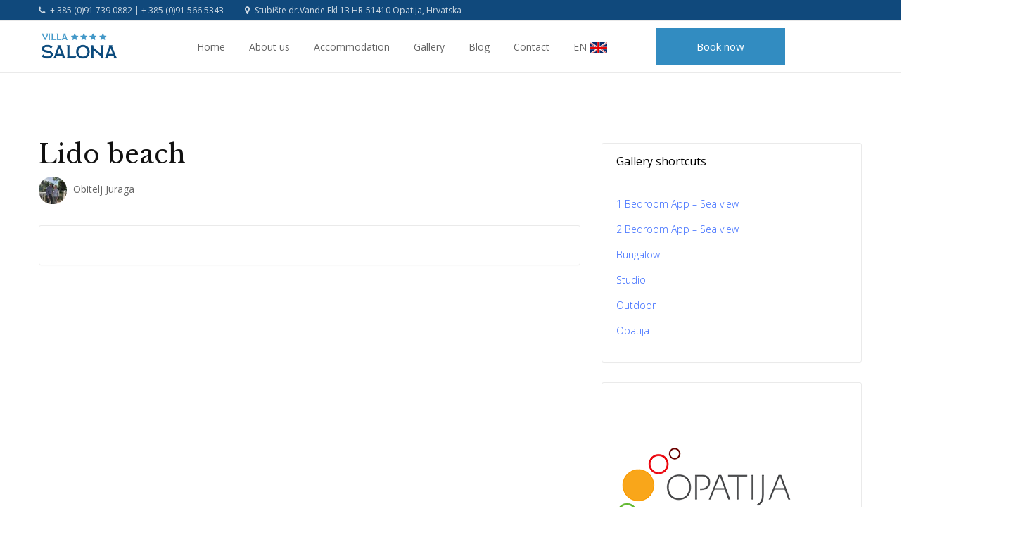

--- FILE ---
content_type: text/html; charset=UTF-8
request_url: https://villa-salona.com/lido-beach/
body_size: 15538
content:
<!doctype html>
<html class="no-js" lang="en-US">
  <head>
    <meta charset="UTF-8">
    <meta http-equiv="x-ua-compatible" content="ie=edge">
    <meta name="viewport" content="width=device-width, initial-scale=1">
    <script type="text/javascript" data-cookieconsent="ignore">
	window.dataLayer = window.dataLayer || [];

	function gtag() {
		dataLayer.push(arguments);
	}

	gtag("consent", "default", {
		ad_personalization: "denied",
		ad_storage: "denied",
		ad_user_data: "denied",
		analytics_storage: "denied",
		functionality_storage: "denied",
		personalization_storage: "denied",
		security_storage: "granted",
		wait_for_update: 500,
	});
	gtag("set", "ads_data_redaction", true);
	</script>
<title>Lido beach &#8211; Villa Salona Opatija</title>
<meta name='robots' content='max-image-preview:large' />
<link rel='dns-prefetch' href='//fonts.googleapis.com' />
<link rel='preconnect' href='https://fonts.gstatic.com' crossorigin />
<link rel="alternate" type="application/rss+xml" title="Villa Salona Opatija &raquo; Feed" href="https://villa-salona.com/feed/" />
<link rel="alternate" type="application/rss+xml" title="Villa Salona Opatija &raquo; Comments Feed" href="https://villa-salona.com/comments/feed/" />
<link rel="alternate" title="oEmbed (JSON)" type="application/json+oembed" href="https://villa-salona.com/wp-json/oembed/1.0/embed?url=https%3A%2F%2Fvilla-salona.com%2Flido-beach%2F" />
<link rel="alternate" title="oEmbed (XML)" type="text/xml+oembed" href="https://villa-salona.com/wp-json/oembed/1.0/embed?url=https%3A%2F%2Fvilla-salona.com%2Flido-beach%2F&#038;format=xml" />
<style id='wp-img-auto-sizes-contain-inline-css' type='text/css'>
img:is([sizes=auto i],[sizes^="auto," i]){contain-intrinsic-size:3000px 1500px}
/*# sourceURL=wp-img-auto-sizes-contain-inline-css */
</style>
<style id='wp-emoji-styles-inline-css' type='text/css'>

	img.wp-smiley, img.emoji {
		display: inline !important;
		border: none !important;
		box-shadow: none !important;
		height: 1em !important;
		width: 1em !important;
		margin: 0 0.07em !important;
		vertical-align: -0.1em !important;
		background: none !important;
		padding: 0 !important;
	}
/*# sourceURL=wp-emoji-styles-inline-css */
</style>
<style id='wp-block-library-inline-css' type='text/css'>
:root{--wp-block-synced-color:#7a00df;--wp-block-synced-color--rgb:122,0,223;--wp-bound-block-color:var(--wp-block-synced-color);--wp-editor-canvas-background:#ddd;--wp-admin-theme-color:#007cba;--wp-admin-theme-color--rgb:0,124,186;--wp-admin-theme-color-darker-10:#006ba1;--wp-admin-theme-color-darker-10--rgb:0,107,160.5;--wp-admin-theme-color-darker-20:#005a87;--wp-admin-theme-color-darker-20--rgb:0,90,135;--wp-admin-border-width-focus:2px}@media (min-resolution:192dpi){:root{--wp-admin-border-width-focus:1.5px}}.wp-element-button{cursor:pointer}:root .has-very-light-gray-background-color{background-color:#eee}:root .has-very-dark-gray-background-color{background-color:#313131}:root .has-very-light-gray-color{color:#eee}:root .has-very-dark-gray-color{color:#313131}:root .has-vivid-green-cyan-to-vivid-cyan-blue-gradient-background{background:linear-gradient(135deg,#00d084,#0693e3)}:root .has-purple-crush-gradient-background{background:linear-gradient(135deg,#34e2e4,#4721fb 50%,#ab1dfe)}:root .has-hazy-dawn-gradient-background{background:linear-gradient(135deg,#faaca8,#dad0ec)}:root .has-subdued-olive-gradient-background{background:linear-gradient(135deg,#fafae1,#67a671)}:root .has-atomic-cream-gradient-background{background:linear-gradient(135deg,#fdd79a,#004a59)}:root .has-nightshade-gradient-background{background:linear-gradient(135deg,#330968,#31cdcf)}:root .has-midnight-gradient-background{background:linear-gradient(135deg,#020381,#2874fc)}:root{--wp--preset--font-size--normal:16px;--wp--preset--font-size--huge:42px}.has-regular-font-size{font-size:1em}.has-larger-font-size{font-size:2.625em}.has-normal-font-size{font-size:var(--wp--preset--font-size--normal)}.has-huge-font-size{font-size:var(--wp--preset--font-size--huge)}.has-text-align-center{text-align:center}.has-text-align-left{text-align:left}.has-text-align-right{text-align:right}.has-fit-text{white-space:nowrap!important}#end-resizable-editor-section{display:none}.aligncenter{clear:both}.items-justified-left{justify-content:flex-start}.items-justified-center{justify-content:center}.items-justified-right{justify-content:flex-end}.items-justified-space-between{justify-content:space-between}.screen-reader-text{border:0;clip-path:inset(50%);height:1px;margin:-1px;overflow:hidden;padding:0;position:absolute;width:1px;word-wrap:normal!important}.screen-reader-text:focus{background-color:#ddd;clip-path:none;color:#444;display:block;font-size:1em;height:auto;left:5px;line-height:normal;padding:15px 23px 14px;text-decoration:none;top:5px;width:auto;z-index:100000}html :where(.has-border-color){border-style:solid}html :where([style*=border-top-color]){border-top-style:solid}html :where([style*=border-right-color]){border-right-style:solid}html :where([style*=border-bottom-color]){border-bottom-style:solid}html :where([style*=border-left-color]){border-left-style:solid}html :where([style*=border-width]){border-style:solid}html :where([style*=border-top-width]){border-top-style:solid}html :where([style*=border-right-width]){border-right-style:solid}html :where([style*=border-bottom-width]){border-bottom-style:solid}html :where([style*=border-left-width]){border-left-style:solid}html :where(img[class*=wp-image-]){height:auto;max-width:100%}:where(figure){margin:0 0 1em}html :where(.is-position-sticky){--wp-admin--admin-bar--position-offset:var(--wp-admin--admin-bar--height,0px)}@media screen and (max-width:600px){html :where(.is-position-sticky){--wp-admin--admin-bar--position-offset:0px}}

/*# sourceURL=wp-block-library-inline-css */
</style><style id='wp-block-image-inline-css' type='text/css'>
.wp-block-image>a,.wp-block-image>figure>a{display:inline-block}.wp-block-image img{box-sizing:border-box;height:auto;max-width:100%;vertical-align:bottom}@media not (prefers-reduced-motion){.wp-block-image img.hide{visibility:hidden}.wp-block-image img.show{animation:show-content-image .4s}}.wp-block-image[style*=border-radius] img,.wp-block-image[style*=border-radius]>a{border-radius:inherit}.wp-block-image.has-custom-border img{box-sizing:border-box}.wp-block-image.aligncenter{text-align:center}.wp-block-image.alignfull>a,.wp-block-image.alignwide>a{width:100%}.wp-block-image.alignfull img,.wp-block-image.alignwide img{height:auto;width:100%}.wp-block-image .aligncenter,.wp-block-image .alignleft,.wp-block-image .alignright,.wp-block-image.aligncenter,.wp-block-image.alignleft,.wp-block-image.alignright{display:table}.wp-block-image .aligncenter>figcaption,.wp-block-image .alignleft>figcaption,.wp-block-image .alignright>figcaption,.wp-block-image.aligncenter>figcaption,.wp-block-image.alignleft>figcaption,.wp-block-image.alignright>figcaption{caption-side:bottom;display:table-caption}.wp-block-image .alignleft{float:left;margin:.5em 1em .5em 0}.wp-block-image .alignright{float:right;margin:.5em 0 .5em 1em}.wp-block-image .aligncenter{margin-left:auto;margin-right:auto}.wp-block-image :where(figcaption){margin-bottom:1em;margin-top:.5em}.wp-block-image.is-style-circle-mask img{border-radius:9999px}@supports ((-webkit-mask-image:none) or (mask-image:none)) or (-webkit-mask-image:none){.wp-block-image.is-style-circle-mask img{border-radius:0;-webkit-mask-image:url('data:image/svg+xml;utf8,<svg viewBox="0 0 100 100" xmlns="http://www.w3.org/2000/svg"><circle cx="50" cy="50" r="50"/></svg>');mask-image:url('data:image/svg+xml;utf8,<svg viewBox="0 0 100 100" xmlns="http://www.w3.org/2000/svg"><circle cx="50" cy="50" r="50"/></svg>');mask-mode:alpha;-webkit-mask-position:center;mask-position:center;-webkit-mask-repeat:no-repeat;mask-repeat:no-repeat;-webkit-mask-size:contain;mask-size:contain}}:root :where(.wp-block-image.is-style-rounded img,.wp-block-image .is-style-rounded img){border-radius:9999px}.wp-block-image figure{margin:0}.wp-lightbox-container{display:flex;flex-direction:column;position:relative}.wp-lightbox-container img{cursor:zoom-in}.wp-lightbox-container img:hover+button{opacity:1}.wp-lightbox-container button{align-items:center;backdrop-filter:blur(16px) saturate(180%);background-color:#5a5a5a40;border:none;border-radius:4px;cursor:zoom-in;display:flex;height:20px;justify-content:center;opacity:0;padding:0;position:absolute;right:16px;text-align:center;top:16px;width:20px;z-index:100}@media not (prefers-reduced-motion){.wp-lightbox-container button{transition:opacity .2s ease}}.wp-lightbox-container button:focus-visible{outline:3px auto #5a5a5a40;outline:3px auto -webkit-focus-ring-color;outline-offset:3px}.wp-lightbox-container button:hover{cursor:pointer;opacity:1}.wp-lightbox-container button:focus{opacity:1}.wp-lightbox-container button:focus,.wp-lightbox-container button:hover,.wp-lightbox-container button:not(:hover):not(:active):not(.has-background){background-color:#5a5a5a40;border:none}.wp-lightbox-overlay{box-sizing:border-box;cursor:zoom-out;height:100vh;left:0;overflow:hidden;position:fixed;top:0;visibility:hidden;width:100%;z-index:100000}.wp-lightbox-overlay .close-button{align-items:center;cursor:pointer;display:flex;justify-content:center;min-height:40px;min-width:40px;padding:0;position:absolute;right:calc(env(safe-area-inset-right) + 16px);top:calc(env(safe-area-inset-top) + 16px);z-index:5000000}.wp-lightbox-overlay .close-button:focus,.wp-lightbox-overlay .close-button:hover,.wp-lightbox-overlay .close-button:not(:hover):not(:active):not(.has-background){background:none;border:none}.wp-lightbox-overlay .lightbox-image-container{height:var(--wp--lightbox-container-height);left:50%;overflow:hidden;position:absolute;top:50%;transform:translate(-50%,-50%);transform-origin:top left;width:var(--wp--lightbox-container-width);z-index:9999999999}.wp-lightbox-overlay .wp-block-image{align-items:center;box-sizing:border-box;display:flex;height:100%;justify-content:center;margin:0;position:relative;transform-origin:0 0;width:100%;z-index:3000000}.wp-lightbox-overlay .wp-block-image img{height:var(--wp--lightbox-image-height);min-height:var(--wp--lightbox-image-height);min-width:var(--wp--lightbox-image-width);width:var(--wp--lightbox-image-width)}.wp-lightbox-overlay .wp-block-image figcaption{display:none}.wp-lightbox-overlay button{background:none;border:none}.wp-lightbox-overlay .scrim{background-color:#fff;height:100%;opacity:.9;position:absolute;width:100%;z-index:2000000}.wp-lightbox-overlay.active{visibility:visible}@media not (prefers-reduced-motion){.wp-lightbox-overlay.active{animation:turn-on-visibility .25s both}.wp-lightbox-overlay.active img{animation:turn-on-visibility .35s both}.wp-lightbox-overlay.show-closing-animation:not(.active){animation:turn-off-visibility .35s both}.wp-lightbox-overlay.show-closing-animation:not(.active) img{animation:turn-off-visibility .25s both}.wp-lightbox-overlay.zoom.active{animation:none;opacity:1;visibility:visible}.wp-lightbox-overlay.zoom.active .lightbox-image-container{animation:lightbox-zoom-in .4s}.wp-lightbox-overlay.zoom.active .lightbox-image-container img{animation:none}.wp-lightbox-overlay.zoom.active .scrim{animation:turn-on-visibility .4s forwards}.wp-lightbox-overlay.zoom.show-closing-animation:not(.active){animation:none}.wp-lightbox-overlay.zoom.show-closing-animation:not(.active) .lightbox-image-container{animation:lightbox-zoom-out .4s}.wp-lightbox-overlay.zoom.show-closing-animation:not(.active) .lightbox-image-container img{animation:none}.wp-lightbox-overlay.zoom.show-closing-animation:not(.active) .scrim{animation:turn-off-visibility .4s forwards}}@keyframes show-content-image{0%{visibility:hidden}99%{visibility:hidden}to{visibility:visible}}@keyframes turn-on-visibility{0%{opacity:0}to{opacity:1}}@keyframes turn-off-visibility{0%{opacity:1;visibility:visible}99%{opacity:0;visibility:visible}to{opacity:0;visibility:hidden}}@keyframes lightbox-zoom-in{0%{transform:translate(calc((-100vw + var(--wp--lightbox-scrollbar-width))/2 + var(--wp--lightbox-initial-left-position)),calc(-50vh + var(--wp--lightbox-initial-top-position))) scale(var(--wp--lightbox-scale))}to{transform:translate(-50%,-50%) scale(1)}}@keyframes lightbox-zoom-out{0%{transform:translate(-50%,-50%) scale(1);visibility:visible}99%{visibility:visible}to{transform:translate(calc((-100vw + var(--wp--lightbox-scrollbar-width))/2 + var(--wp--lightbox-initial-left-position)),calc(-50vh + var(--wp--lightbox-initial-top-position))) scale(var(--wp--lightbox-scale));visibility:hidden}}
/*# sourceURL=https://villa-salona.com/wp-includes/blocks/image/style.min.css */
</style>
<style id='wp-block-image-theme-inline-css' type='text/css'>
:root :where(.wp-block-image figcaption){color:#555;font-size:13px;text-align:center}.is-dark-theme :root :where(.wp-block-image figcaption){color:#ffffffa6}.wp-block-image{margin:0 0 1em}
/*# sourceURL=https://villa-salona.com/wp-includes/blocks/image/theme.min.css */
</style>
<style id='global-styles-inline-css' type='text/css'>
:root{--wp--preset--aspect-ratio--square: 1;--wp--preset--aspect-ratio--4-3: 4/3;--wp--preset--aspect-ratio--3-4: 3/4;--wp--preset--aspect-ratio--3-2: 3/2;--wp--preset--aspect-ratio--2-3: 2/3;--wp--preset--aspect-ratio--16-9: 16/9;--wp--preset--aspect-ratio--9-16: 9/16;--wp--preset--color--black: #000000;--wp--preset--color--cyan-bluish-gray: #abb8c3;--wp--preset--color--white: #ffffff;--wp--preset--color--pale-pink: #f78da7;--wp--preset--color--vivid-red: #cf2e2e;--wp--preset--color--luminous-vivid-orange: #ff6900;--wp--preset--color--luminous-vivid-amber: #fcb900;--wp--preset--color--light-green-cyan: #7bdcb5;--wp--preset--color--vivid-green-cyan: #00d084;--wp--preset--color--pale-cyan-blue: #8ed1fc;--wp--preset--color--vivid-cyan-blue: #0693e3;--wp--preset--color--vivid-purple: #9b51e0;--wp--preset--gradient--vivid-cyan-blue-to-vivid-purple: linear-gradient(135deg,rgb(6,147,227) 0%,rgb(155,81,224) 100%);--wp--preset--gradient--light-green-cyan-to-vivid-green-cyan: linear-gradient(135deg,rgb(122,220,180) 0%,rgb(0,208,130) 100%);--wp--preset--gradient--luminous-vivid-amber-to-luminous-vivid-orange: linear-gradient(135deg,rgb(252,185,0) 0%,rgb(255,105,0) 100%);--wp--preset--gradient--luminous-vivid-orange-to-vivid-red: linear-gradient(135deg,rgb(255,105,0) 0%,rgb(207,46,46) 100%);--wp--preset--gradient--very-light-gray-to-cyan-bluish-gray: linear-gradient(135deg,rgb(238,238,238) 0%,rgb(169,184,195) 100%);--wp--preset--gradient--cool-to-warm-spectrum: linear-gradient(135deg,rgb(74,234,220) 0%,rgb(151,120,209) 20%,rgb(207,42,186) 40%,rgb(238,44,130) 60%,rgb(251,105,98) 80%,rgb(254,248,76) 100%);--wp--preset--gradient--blush-light-purple: linear-gradient(135deg,rgb(255,206,236) 0%,rgb(152,150,240) 100%);--wp--preset--gradient--blush-bordeaux: linear-gradient(135deg,rgb(254,205,165) 0%,rgb(254,45,45) 50%,rgb(107,0,62) 100%);--wp--preset--gradient--luminous-dusk: linear-gradient(135deg,rgb(255,203,112) 0%,rgb(199,81,192) 50%,rgb(65,88,208) 100%);--wp--preset--gradient--pale-ocean: linear-gradient(135deg,rgb(255,245,203) 0%,rgb(182,227,212) 50%,rgb(51,167,181) 100%);--wp--preset--gradient--electric-grass: linear-gradient(135deg,rgb(202,248,128) 0%,rgb(113,206,126) 100%);--wp--preset--gradient--midnight: linear-gradient(135deg,rgb(2,3,129) 0%,rgb(40,116,252) 100%);--wp--preset--font-size--small: 13px;--wp--preset--font-size--medium: 20px;--wp--preset--font-size--large: 36px;--wp--preset--font-size--x-large: 42px;--wp--preset--spacing--20: 0.44rem;--wp--preset--spacing--30: 0.67rem;--wp--preset--spacing--40: 1rem;--wp--preset--spacing--50: 1.5rem;--wp--preset--spacing--60: 2.25rem;--wp--preset--spacing--70: 3.38rem;--wp--preset--spacing--80: 5.06rem;--wp--preset--shadow--natural: 6px 6px 9px rgba(0, 0, 0, 0.2);--wp--preset--shadow--deep: 12px 12px 50px rgba(0, 0, 0, 0.4);--wp--preset--shadow--sharp: 6px 6px 0px rgba(0, 0, 0, 0.2);--wp--preset--shadow--outlined: 6px 6px 0px -3px rgb(255, 255, 255), 6px 6px rgb(0, 0, 0);--wp--preset--shadow--crisp: 6px 6px 0px rgb(0, 0, 0);}:where(.is-layout-flex){gap: 0.5em;}:where(.is-layout-grid){gap: 0.5em;}body .is-layout-flex{display: flex;}.is-layout-flex{flex-wrap: wrap;align-items: center;}.is-layout-flex > :is(*, div){margin: 0;}body .is-layout-grid{display: grid;}.is-layout-grid > :is(*, div){margin: 0;}:where(.wp-block-columns.is-layout-flex){gap: 2em;}:where(.wp-block-columns.is-layout-grid){gap: 2em;}:where(.wp-block-post-template.is-layout-flex){gap: 1.25em;}:where(.wp-block-post-template.is-layout-grid){gap: 1.25em;}.has-black-color{color: var(--wp--preset--color--black) !important;}.has-cyan-bluish-gray-color{color: var(--wp--preset--color--cyan-bluish-gray) !important;}.has-white-color{color: var(--wp--preset--color--white) !important;}.has-pale-pink-color{color: var(--wp--preset--color--pale-pink) !important;}.has-vivid-red-color{color: var(--wp--preset--color--vivid-red) !important;}.has-luminous-vivid-orange-color{color: var(--wp--preset--color--luminous-vivid-orange) !important;}.has-luminous-vivid-amber-color{color: var(--wp--preset--color--luminous-vivid-amber) !important;}.has-light-green-cyan-color{color: var(--wp--preset--color--light-green-cyan) !important;}.has-vivid-green-cyan-color{color: var(--wp--preset--color--vivid-green-cyan) !important;}.has-pale-cyan-blue-color{color: var(--wp--preset--color--pale-cyan-blue) !important;}.has-vivid-cyan-blue-color{color: var(--wp--preset--color--vivid-cyan-blue) !important;}.has-vivid-purple-color{color: var(--wp--preset--color--vivid-purple) !important;}.has-black-background-color{background-color: var(--wp--preset--color--black) !important;}.has-cyan-bluish-gray-background-color{background-color: var(--wp--preset--color--cyan-bluish-gray) !important;}.has-white-background-color{background-color: var(--wp--preset--color--white) !important;}.has-pale-pink-background-color{background-color: var(--wp--preset--color--pale-pink) !important;}.has-vivid-red-background-color{background-color: var(--wp--preset--color--vivid-red) !important;}.has-luminous-vivid-orange-background-color{background-color: var(--wp--preset--color--luminous-vivid-orange) !important;}.has-luminous-vivid-amber-background-color{background-color: var(--wp--preset--color--luminous-vivid-amber) !important;}.has-light-green-cyan-background-color{background-color: var(--wp--preset--color--light-green-cyan) !important;}.has-vivid-green-cyan-background-color{background-color: var(--wp--preset--color--vivid-green-cyan) !important;}.has-pale-cyan-blue-background-color{background-color: var(--wp--preset--color--pale-cyan-blue) !important;}.has-vivid-cyan-blue-background-color{background-color: var(--wp--preset--color--vivid-cyan-blue) !important;}.has-vivid-purple-background-color{background-color: var(--wp--preset--color--vivid-purple) !important;}.has-black-border-color{border-color: var(--wp--preset--color--black) !important;}.has-cyan-bluish-gray-border-color{border-color: var(--wp--preset--color--cyan-bluish-gray) !important;}.has-white-border-color{border-color: var(--wp--preset--color--white) !important;}.has-pale-pink-border-color{border-color: var(--wp--preset--color--pale-pink) !important;}.has-vivid-red-border-color{border-color: var(--wp--preset--color--vivid-red) !important;}.has-luminous-vivid-orange-border-color{border-color: var(--wp--preset--color--luminous-vivid-orange) !important;}.has-luminous-vivid-amber-border-color{border-color: var(--wp--preset--color--luminous-vivid-amber) !important;}.has-light-green-cyan-border-color{border-color: var(--wp--preset--color--light-green-cyan) !important;}.has-vivid-green-cyan-border-color{border-color: var(--wp--preset--color--vivid-green-cyan) !important;}.has-pale-cyan-blue-border-color{border-color: var(--wp--preset--color--pale-cyan-blue) !important;}.has-vivid-cyan-blue-border-color{border-color: var(--wp--preset--color--vivid-cyan-blue) !important;}.has-vivid-purple-border-color{border-color: var(--wp--preset--color--vivid-purple) !important;}.has-vivid-cyan-blue-to-vivid-purple-gradient-background{background: var(--wp--preset--gradient--vivid-cyan-blue-to-vivid-purple) !important;}.has-light-green-cyan-to-vivid-green-cyan-gradient-background{background: var(--wp--preset--gradient--light-green-cyan-to-vivid-green-cyan) !important;}.has-luminous-vivid-amber-to-luminous-vivid-orange-gradient-background{background: var(--wp--preset--gradient--luminous-vivid-amber-to-luminous-vivid-orange) !important;}.has-luminous-vivid-orange-to-vivid-red-gradient-background{background: var(--wp--preset--gradient--luminous-vivid-orange-to-vivid-red) !important;}.has-very-light-gray-to-cyan-bluish-gray-gradient-background{background: var(--wp--preset--gradient--very-light-gray-to-cyan-bluish-gray) !important;}.has-cool-to-warm-spectrum-gradient-background{background: var(--wp--preset--gradient--cool-to-warm-spectrum) !important;}.has-blush-light-purple-gradient-background{background: var(--wp--preset--gradient--blush-light-purple) !important;}.has-blush-bordeaux-gradient-background{background: var(--wp--preset--gradient--blush-bordeaux) !important;}.has-luminous-dusk-gradient-background{background: var(--wp--preset--gradient--luminous-dusk) !important;}.has-pale-ocean-gradient-background{background: var(--wp--preset--gradient--pale-ocean) !important;}.has-electric-grass-gradient-background{background: var(--wp--preset--gradient--electric-grass) !important;}.has-midnight-gradient-background{background: var(--wp--preset--gradient--midnight) !important;}.has-small-font-size{font-size: var(--wp--preset--font-size--small) !important;}.has-medium-font-size{font-size: var(--wp--preset--font-size--medium) !important;}.has-large-font-size{font-size: var(--wp--preset--font-size--large) !important;}.has-x-large-font-size{font-size: var(--wp--preset--font-size--x-large) !important;}
/*# sourceURL=global-styles-inline-css */
</style>

<style id='classic-theme-styles-inline-css' type='text/css'>
/*! This file is auto-generated */
.wp-block-button__link{color:#fff;background-color:#32373c;border-radius:9999px;box-shadow:none;text-decoration:none;padding:calc(.667em + 2px) calc(1.333em + 2px);font-size:1.125em}.wp-block-file__button{background:#32373c;color:#fff;text-decoration:none}
/*# sourceURL=/wp-includes/css/classic-themes.min.css */
</style>
<link rel='stylesheet' id='contact-form-7-css' href='https://villa-salona.com/wp-content/plugins/contact-form-7/includes/css/styles.css?ver=6.1.4' type='text/css' media='all' />
<link rel='stylesheet' id='foobox-free-min-css' href='https://villa-salona.com/wp-content/plugins/foobox-image-lightbox/free/css/foobox.free.min.css?ver=2.7.35' type='text/css' media='all' />
<link rel='stylesheet' id='pld-public-css' href='https://villa-salona.com/wp-content/plugins/post-list-designer/assets/css/bld-public.css?ver=3.4.2' type='text/css' media='all' />
<link rel='stylesheet' id='ppress-frontend-css' href='https://villa-salona.com/wp-content/plugins/wp-user-avatar/assets/css/frontend.min.css?ver=4.16.8' type='text/css' media='all' />
<link rel='stylesheet' id='ppress-flatpickr-css' href='https://villa-salona.com/wp-content/plugins/wp-user-avatar/assets/flatpickr/flatpickr.min.css?ver=4.16.8' type='text/css' media='all' />
<link rel='stylesheet' id='ppress-select2-css' href='https://villa-salona.com/wp-content/plugins/wp-user-avatar/assets/select2/select2.min.css?ver=6.9' type='text/css' media='all' />
<link rel='stylesheet' id='luxe-fonts-google-css' href='https://fonts.googleapis.com/css?family=Open+Sans%3A300%2C400%2C700%7COld+Standard+TT%3A300%2C400%2C700&#038;subset=latin%2Clatin-ext&#038;ver=1.0.0' type='text/css' media='all' />
<link rel='stylesheet' id='bootstrap-css' href='https://villa-salona.com/wp-content/themes/luxe/assets/css/bootstrap.css?ver=1.0.0' type='text/css' media='all' />
<link rel='stylesheet' id='fontawesome-css' href='https://villa-salona.com/wp-content/themes/luxe/assets/css/font-awesome.min.css?ver=1.0.0' type='text/css' media='all' />
<link rel='stylesheet' id='tonicon-css' href='https://villa-salona.com/wp-content/themes/luxe/assets/css/tonicons.css?ver=1.0.0' type='text/css' media='all' />
<link rel='stylesheet' id='slick-css' href='https://villa-salona.com/wp-content/themes/luxe/assets/css/slick.css?ver=1.0.0' type='text/css' media='all' />
<link rel='stylesheet' id='luxe-style-css' href='https://villa-salona.com/wp-content/themes/luxe/assets/css/core.css?ver=1.0.0' type='text/css' media='all' />
<style id='luxe-style-inline-css' type='text/css'>

      .blog-nav a:hover,
      .blog-nav span:hover,
      .sticky .recent-post,
      .tab--style-2 .tab-nav__item.active .tab-nav__link,
      .cs-check,
      .checkbox-select input[type="checkbox"]:checked,
      .checkbox-select input[type="checkbox"].error:checked,
      #hotel-booking-payment input[type="text"]:focus,
      #hotel-booking-payment .hb-addition-information textarea:focus,
      #commentform #text:focus,
      #commentform #name:focus,
      #commentform #email:focus,
      #commentform #website:focus,
      #hotel-booking-payment input[type="email"]:focus,
      #review_form_wrapper textarea:focus,
      .hb_single_room #reviews #review_form_wrapper form input:focus {
        border-color:#328cc1;
      }

      .blog-nav a:hover,
      .blog-nav span:hover,
      .site-menu .sub-menu a:hover,
      .site-menu .sub-menu a:focus,
      .site-footer .tnp-submit,
      .btn:not(.btn--style-2),
      .hb_single_room #reviews #review_form_wrapper form .form-submit input[type="submit"],
      .icon--style-2:hover,
      .icon--style-2:focus,
      .tab--style-2 .tab-nav__item.active .tab-nav__link,
      .sidebar .contact-info__icon,
      .irs-bar,
      .search-filter__submit,
      .ui-datepicker.ui-widget .ui-datepicker-calendar .ui-state-default:hover,
      .hb_mini_cart_footer a,
      #hotel-booking-cart .hb_button.hb_checkout,
      #hotel-booking-payment button[type="submit"],
      #hotel-booking-payment button[type="button"],
      #hotel-booking-cart .hb_button.hb_checkout, .hero-tabs .btn,
      .hb-video__close:hover:before,.hb-video__close:hover:after,
      .hb_mini_cart_footer a:hover, #hotel-booking-cart .hb_button.hb_checkout:hover, #hotel-booking-payment button[type="submit"]:hover,
      #hotel-booking-payment button[type="button"]:hover,
      .header-btn, .hb-no__result, .widget_hb_widget_search .hb-submit button[type="submit"],
      .hb-extra_btn,.hb-extra_btn:hover, .wp-hotel-booking-search-rooms button[type="submit"],
      #hotel-booking-cart button#hb-apply-coupon, #hotel-booking-payment button#hb-apply-coupon,
      #hotel-booking-cart button[type="submit"].update, #hotel-booking-cart button[type="submit"].update:hover {
        background:#328cc1;
      }

      .rating-input.high-light:before,
      .input--checkbox input:checked+label::after,
      .btn--site-2,
      .btn--site-2:hover,
      .btn--site-2:focus,
      .featured-rooms__link,
      .icon__media,
      .list__item::before,
      .list-icon__item::before,
      .star-rating,
      .room-sm__price em,
      .widget-layered-nav-list__item--chosen,
      .recent-post__meta a,
      .rating-input:before,
      .hotel_booking_mini_cart .hb_mini_cart_item .hb_mini_cart_price span,
      .hotel_booking_mini_cart .hb_mini_cart_item .hb_mini_cart_remove:hover {
        color:#328cc1;
      }
      .site-logo a img {width:150px;height:70px;}
/*# sourceURL=luxe-style-inline-css */
</style>
<link rel='stylesheet' id='recent-posts-widget-with-thumbnails-public-style-css' href='https://villa-salona.com/wp-content/plugins/recent-posts-widget-with-thumbnails/public.css?ver=7.1.1' type='text/css' media='all' />
<link rel="preload" as="style" href="https://fonts.googleapis.com/css?family=Libre%20Baskerville:400&#038;display=swap&#038;ver=6.9" /><link rel="stylesheet" href="https://fonts.googleapis.com/css?family=Libre%20Baskerville:400&#038;display=swap&#038;ver=6.9" media="print" onload="this.media='all'"><noscript><link rel="stylesheet" href="https://fonts.googleapis.com/css?family=Libre%20Baskerville:400&#038;display=swap&#038;ver=6.9" /></noscript><!--n2css--><!--n2js--><script type="text/javascript" src="https://villa-salona.com/wp-includes/js/jquery/jquery.min.js?ver=3.7.1" id="jquery-core-js"></script>
<script type="text/javascript" src="https://villa-salona.com/wp-includes/js/jquery/jquery-migrate.min.js?ver=3.4.1" id="jquery-migrate-js"></script>
<script type="text/javascript" src="https://villa-salona.com/wp-content/plugins/wp-user-avatar/assets/flatpickr/flatpickr.min.js?ver=4.16.8" id="ppress-flatpickr-js"></script>
<script type="text/javascript" src="https://villa-salona.com/wp-content/plugins/wp-user-avatar/assets/select2/select2.min.js?ver=4.16.8" id="ppress-select2-js"></script>
<script type="text/javascript" id="foobox-free-min-js-before">
/* <![CDATA[ */
/* Run FooBox FREE (v2.7.35) */
var FOOBOX = window.FOOBOX = {
	ready: true,
	disableOthers: false,
	o: {wordpress: { enabled: true }, images: { showCaptions:false }, rel: '', excludes:'.fbx-link,.nofoobox,.nolightbox,a[href*="pinterest.com/pin/create/button/"]', affiliate : { enabled: false }, error: "Could not load the item"},
	selectors: [
		".foogallery-container.foogallery-lightbox-foobox", ".foogallery-container.foogallery-lightbox-foobox-free", ".gallery", ".wp-block-gallery", ".wp-caption", ".wp-block-image", "a:has(img[class*=wp-image-])", ".foobox"
	],
	pre: function( $ ){
		// Custom JavaScript (Pre)
		
	},
	post: function( $ ){
		// Custom JavaScript (Post)
		
		// Custom Captions Code
		
	},
	custom: function( $ ){
		// Custom Extra JS
		
	}
};
//# sourceURL=foobox-free-min-js-before
/* ]]> */
</script>
<script type="text/javascript" src="https://villa-salona.com/wp-content/plugins/foobox-image-lightbox/free/js/foobox.free.min.js?ver=2.7.35" id="foobox-free-min-js"></script>
<script></script><link rel="https://api.w.org/" href="https://villa-salona.com/wp-json/" /><link rel="alternate" title="JSON" type="application/json" href="https://villa-salona.com/wp-json/wp/v2/posts/3419" /><link rel="EditURI" type="application/rsd+xml" title="RSD" href="https://villa-salona.com/xmlrpc.php?rsd" />
<meta name="generator" content="WordPress 6.9" />
<link rel="canonical" href="https://villa-salona.com/lido-beach/" />
<link rel='shortlink' href='https://villa-salona.com/?p=3419' />
<meta name="generator" content="Redux 4.5.10" /><script id="Cookiebot" src="https://consent.cookiebot.com/uc.js" data-cbid="497af1a8-ff71-4c93-bf4e-c7949ed31f75" type="text/javascript" async></script><meta name="generator" content="Powered by WPBakery Page Builder - drag and drop page builder for WordPress."/>
<link rel="icon" href="https://villa-salona.com/wp-content/uploads/2019/06/cropped-favicon-villa-salona-02-32x32.jpg" sizes="32x32" />
<link rel="icon" href="https://villa-salona.com/wp-content/uploads/2019/06/cropped-favicon-villa-salona-02-192x192.jpg" sizes="192x192" />
<link rel="apple-touch-icon" href="https://villa-salona.com/wp-content/uploads/2019/06/cropped-favicon-villa-salona-02-180x180.jpg" />
<meta name="msapplication-TileImage" content="https://villa-salona.com/wp-content/uploads/2019/06/cropped-favicon-villa-salona-02-270x270.jpg" />
		<style type="text/css" id="wp-custom-css">
			@media only screen and (max-width: 767px) {#re_botframe{ min-height: 104px; }}
@media only screen and (max-width: 599px) {#re_botframe{ min-height: 131px; }}
@media only screen and (max-width: 332px) {#re_botframe{ min-height: 144px; }}
@media only screen and (max-width: 991px){
.bewarp {
    z-index: 4 !important;
	}}

.site-menu > .menu-item:last-child {
	background: #328cc1;
	color: #fff;
	padding: 0px 50px;
	font-size: 15px;
	margin-left: 50px;
}
@media only screen and (max-width: 767px) {
.site-menu > .menu-item:last-child { 
	margin-left: 0; 
	text-align: center;}
.site-menu > .menu-item:last-child a {
	color: #fff;
}
}
		</style>
		<style id="bubble_theme_options-dynamic-css" title="dynamic-css" class="redux-options-output">.top-bar{background:#10497c;}.featured-rooms-slider__title,
        .page-title,
        .page-price__val,
        .booking__title,
        .booking__price,
        .title,
        .featured-room__title,
        .icon--style-2 .icon__title,
        .testimonial__name,
        .rooms-slider__title,
        .hb-slider .hb-slider__text h2{font-family:"Libre Baskerville";font-weight:400;font-style:normal;}</style><noscript><style> .wpb_animate_when_almost_visible { opacity: 1; }</style></noscript>  <link rel='stylesheet' id='redux-custom-fonts-css' href='//villa-salona.com/wp-content/uploads/redux/custom-fonts/fonts.css?ver=1674230380' type='text/css' media='all' />
</head>
  <body class="wp-singular post-template-default single single-post postid-3419 single-format-standard wp-embed-responsive wp-theme-luxe  full-width wpb-js-composer js-comp-ver-8.7.2 vc_responsive">

  
  <div class="outer-wrapper_layout">    
<header class="site-header hb-header__style1">
      <div class="top-bar">
      <div class="container">
        <div class="top-bar__left">
          <div class="widget widget_contactinfo">
            <ul class="contact-info">
                              <li class="contact-info-item">
                  <a href="#">
                    <i class="fa fa-phone"></i>
                    + 385 (0)91 739 0882 | + 385 (0)91 566 5343                   </a>
                </li>
                                            <li class="contact-info-item">
                  <i class="fa fa-map-marker"></i> Stubište dr.Vande Ekl 13 HR-51410 Opatija, Hrvatska                </li>
                          </ul>
          </div>
        </div>
        <div class="top-bar__right">
          <div class="widget widget_social">
                      </div>
        </div>
      </div>
    </div>
    <div class="nav-bar">
    <div class="container">
      <div class="nav-bar__item nav-bar__item--logo">
        <div class="site-logo">
               <a href="https://villa-salona.com/" class="hb-logo__logo__1x"><img src="https://villa-salona.com/wp-content/uploads/2019/06/Villa-Salona-Logo.png" alt="Villa Salona Opatija" width="150"  height="70" style="max-height:70px; height:auto;"></a>
                   <a href="https://villa-salona.com/" class="hb-logo__logo__2x"><img src="https://villa-salona.com/wp-content/uploads/2019/06/Villa-Salona-Logo.png" alt="Villa Salona Opatija" width="150"  height="70" style="max-height:70px; height:auto;"></a>
            </div>
      </div>

      <div class="nav-bar__item nav-bar__item--menu">
        <ul id="nav" class="site-menu"><li id="menu-item-1255" class="menu-item menu-item-type-post_type menu-item-object-page menu-item-home menu-item-1255"><a href="https://villa-salona.com/" class=" ">Home</a></li>
<li id="menu-item-1293" class="menu-item menu-item-type-post_type menu-item-object-page menu-item-1293"><a href="https://villa-salona.com/about-us/" class=" ">About us</a></li>
<li id="menu-item-3337" class="menu-item menu-item-type-custom menu-item-object-custom menu-item-3337"><a href="https://villa-salona.com/accommodation/" class=" ">Accommodation</a></li>
<li id="menu-item-3149" class="menu-item menu-item-type-post_type menu-item-object-page menu-item-3149"><a href="https://villa-salona.com/gallery/" class=" ">Gallery</a></li>
<li id="menu-item-1504" class="menu-item menu-item-type-custom menu-item-object-custom current-menu-ancestor menu-item-has-children menu-item-1504"><a href="https://villa-salona.com/blog/" class=" ">Blog</a>
<ul class="sub-menu">
	<li id="menu-item-2943" class="menu-item menu-item-type-taxonomy menu-item-object-category current-post-ancestor current-menu-ancestor menu-item-has-children menu-item-2943"><a href="https://villa-salona.com/category/eng/the-ultimate-guide-to-experience-opatija/" class=" ">The ultimate guide to experience Opatija</a>
	<ul class="sub-menu">
		<li id="menu-item-2898" class="menu-item menu-item-type-taxonomy menu-item-object-category menu-item-has-children menu-item-2898"><a href="https://villa-salona.com/category/eng/the-ultimate-guide-to-experience-opatija/nearest-places-to-visit/" class=" ">Nearest places to visit</a>
		<ul class="sub-menu">
			<li id="menu-item-2899" class="menu-item menu-item-type-post_type menu-item-object-post menu-item-2899"><a href="https://villa-salona.com/volosko/" class=" ">Volosko</a></li>
			<li id="menu-item-2909" class="menu-item menu-item-type-post_type menu-item-object-post menu-item-2909"><a href="https://villa-salona.com/moscenice/" class=" ">Mošćenice</a></li>
			<li id="menu-item-2908" class="menu-item menu-item-type-post_type menu-item-object-post menu-item-2908"><a href="https://villa-salona.com/moscenicka-draga/" class=" ">Mošćenička Draga</a></li>
			<li id="menu-item-2907" class="menu-item menu-item-type-post_type menu-item-object-post menu-item-2907"><a href="https://villa-salona.com/ucka/" class=" ">Učka</a></li>
</ul></li>
		<li id="menu-item-3385" class="menu-item menu-item-type-taxonomy menu-item-object-category menu-item-3385"><a href="https://villa-salona.com/category/eng/the-ultimate-guide-to-experience-opatija/lungomare/" class=" ">Lungomare</a></li>
		<li id="menu-item-3388" class="menu-item menu-item-type-taxonomy menu-item-object-category menu-item-has-children menu-item-3388"><a href="https://villa-salona.com/category/eng/the-ultimate-guide-to-experience-opatija/gastronomy/" class=" ">Gastronomy</a>
		<ul class="sub-menu">
			<li id="menu-item-3398" class="menu-item menu-item-type-taxonomy menu-item-object-category menu-item-has-children menu-item-3398"><a href="https://villa-salona.com/category/eng/the-ultimate-guide-to-experience-opatija/gastronomy/where-to-eat/" class=" ">Where to eat?</a>
			<ul class="sub-menu">
				<li id="menu-item-3401" class="menu-item menu-item-type-post_type menu-item-object-post menu-item-3401"><a href="https://villa-salona.com/restoran-ruzmarin/" class=" ">Restoran Ružmarin</a></li>
				<li id="menu-item-3416" class="menu-item menu-item-type-post_type menu-item-object-post menu-item-3416"><a href="https://villa-salona.com/restoran-roko/" class=" ">Restoran Roko</a></li>
				<li id="menu-item-3414" class="menu-item menu-item-type-post_type menu-item-object-post menu-item-3414"><a href="https://villa-salona.com/bocarija-opatija/" class=" ">Bočarija Opatija</a></li>
				<li id="menu-item-3413" class="menu-item menu-item-type-post_type menu-item-object-post menu-item-3413"><a href="https://villa-salona.com/veranda-volosko/" class=" ">Veranda Volosko</a></li>
				<li id="menu-item-3415" class="menu-item menu-item-type-post_type menu-item-object-post menu-item-3415"><a href="https://villa-salona.com/restoran-istranka/" class=" ">Restoran Istranka</a></li>
				<li id="menu-item-3412" class="menu-item menu-item-type-post_type menu-item-object-post menu-item-3412"><a href="https://villa-salona.com/ribarnica-volosko/" class=" ">Ribarnica Volosko</a></li>
</ul></li>
			<li id="menu-item-3397" class="menu-item menu-item-type-taxonomy menu-item-object-category menu-item-3397"><a href="https://villa-salona.com/category/eng/the-ultimate-guide-to-experience-opatija/gastronomy/where-to-drink/" class=" ">Where to drink?</a></li>
			<li id="menu-item-3395" class="menu-item menu-item-type-taxonomy menu-item-object-category menu-item-3395"><a href="https://villa-salona.com/category/eng/the-ultimate-guide-to-experience-opatija/gastronomy/healthy-lifestyle/" class=" ">Healthy lifestyle</a></li>
			<li id="menu-item-3396" class="menu-item menu-item-type-taxonomy menu-item-object-category menu-item-3396"><a href="https://villa-salona.com/category/eng/the-ultimate-guide-to-experience-opatija/gastronomy/something-sweet-for-you/" class=" ">Something sweet for you</a></li>
</ul></li>
		<li id="menu-item-3387" class="menu-item menu-item-type-taxonomy menu-item-object-category current-post-ancestor current-menu-ancestor current-menu-parent current-post-parent menu-item-has-children menu-item-3387"><a href="https://villa-salona.com/category/eng/the-ultimate-guide-to-experience-opatija/beaches/" class=" ">Beaches</a>
		<ul class="sub-menu">
			<li id="menu-item-3440" class="menu-item menu-item-type-post_type menu-item-object-post menu-item-3440"><a href="https://villa-salona.com/slatina-beach/" class=" ">Slatina Beach</a></li>
			<li id="menu-item-3439" class="menu-item menu-item-type-post_type menu-item-object-post current-menu-item menu-item-3439"><a href="https://villa-salona.com/lido-beach/" class=" ">Lido beach</a></li>
			<li id="menu-item-3438" class="menu-item menu-item-type-post_type menu-item-object-post menu-item-3438"><a href="https://villa-salona.com/royal-beach/" class=" ">Royal Beach</a></li>
			<li id="menu-item-3435" class="menu-item menu-item-type-post_type menu-item-object-post menu-item-3435"><a href="https://villa-salona.com/moscenicka-draga-beach/" class=" ">Mošćenička draga beach</a></li>
			<li id="menu-item-3437" class="menu-item menu-item-type-post_type menu-item-object-post menu-item-3437"><a href="https://villa-salona.com/tomasevac-beach/" class=" ">Tomaševac beach</a></li>
			<li id="menu-item-3436" class="menu-item menu-item-type-post_type menu-item-object-post menu-item-3436"><a href="https://villa-salona.com/medveja-beach/" class=" ">Medveja Beach</a></li>
			<li id="menu-item-3434" class="menu-item menu-item-type-post_type menu-item-object-post menu-item-3434"><a href="https://villa-salona.com/icici-beach/" class=" ">Ičići Beach</a></li>
			<li id="menu-item-3433" class="menu-item menu-item-type-post_type menu-item-object-post menu-item-3433"><a href="https://villa-salona.com/crnikovica-beach/" class=" ">Črnikovica Beach</a></li>
</ul></li>
</ul></li>
	<li id="menu-item-2944" class="menu-item menu-item-type-taxonomy menu-item-object-category menu-item-has-children menu-item-2944"><a href="https://villa-salona.com/category/eng/explore-istria/" class=" ">Explore Istria</a>
	<ul class="sub-menu">
		<li id="menu-item-3393" class="menu-item menu-item-type-taxonomy menu-item-object-category menu-item-has-children menu-item-3393"><a href="https://villa-salona.com/category/eng/explore-istria/family-time/" class=" ">Family time</a>
		<ul class="sub-menu">
			<li id="menu-item-3450" class="menu-item menu-item-type-post_type menu-item-object-post menu-item-3450"><a href="https://villa-salona.com/dino-park/" class=" ">Dino park</a></li>
			<li id="menu-item-3449" class="menu-item menu-item-type-post_type menu-item-object-post menu-item-3449"><a href="https://villa-salona.com/istralandria/" class=" ">Istralandria</a></li>
			<li id="menu-item-3448" class="menu-item menu-item-type-post_type menu-item-object-post menu-item-3448"><a href="https://villa-salona.com/aqaucolors/" class=" ">Aqaucolors</a></li>
</ul></li>
		<li id="menu-item-3394" class="menu-item menu-item-type-taxonomy menu-item-object-category menu-item-has-children menu-item-3394"><a href="https://villa-salona.com/category/eng/explore-istria/most-popular-places/" class=" ">Most popular places</a>
		<ul class="sub-menu">
			<li id="menu-item-3458" class="menu-item menu-item-type-post_type menu-item-object-post menu-item-3458"><a href="https://villa-salona.com/pula/" class=" ">Pula</a></li>
			<li id="menu-item-3459" class="menu-item menu-item-type-post_type menu-item-object-post menu-item-3459"><a href="https://villa-salona.com/porec/" class=" ">Poreč</a></li>
			<li id="menu-item-3457" class="menu-item menu-item-type-post_type menu-item-object-post menu-item-3457"><a href="https://villa-salona.com/rovinj/" class=" ">Rovinj</a></li>
</ul></li>
</ul></li>
	<li id="menu-item-2945" class="menu-item menu-item-type-taxonomy menu-item-object-category menu-item-has-children menu-item-2945"><a href="https://villa-salona.com/category/eng/destination-to-visit/" class=" ">Destinations to visit</a>
	<ul class="sub-menu">
		<li id="menu-item-3390" class="menu-item menu-item-type-taxonomy menu-item-object-category menu-item-has-children menu-item-3390"><a href="https://villa-salona.com/category/eng/destination-to-visit/destination-within-2-hour-drive/" class=" ">Destination within 2 hour drive</a>
		<ul class="sub-menu">
			<li id="menu-item-3493" class="menu-item menu-item-type-post_type menu-item-object-post menu-item-3493"><a href="https://villa-salona.com/matulji/" class=" ">Matulji</a></li>
			<li id="menu-item-3494" class="menu-item menu-item-type-post_type menu-item-object-post menu-item-3494"><a href="https://villa-salona.com/rovinj/" class=" ">Rovinj</a></li>
			<li id="menu-item-3486" class="menu-item menu-item-type-post_type menu-item-object-post menu-item-3486"><a href="https://villa-salona.com/ljubljana/" class=" ">Ljubljana</a></li>
			<li id="menu-item-3492" class="menu-item menu-item-type-post_type menu-item-object-post menu-item-3492"><a href="https://villa-salona.com/kastav/" class=" ">Kastav</a></li>
			<li id="menu-item-3491" class="menu-item menu-item-type-post_type menu-item-object-post menu-item-3491"><a href="https://villa-salona.com/rijeka/" class=" ">Rijeka</a></li>
			<li id="menu-item-3490" class="menu-item menu-item-type-post_type menu-item-object-post menu-item-3490"><a href="https://villa-salona.com/krk-island/" class=" ">Krk (Island)</a></li>
			<li id="menu-item-3488" class="menu-item menu-item-type-post_type menu-item-object-post menu-item-3488"><a href="https://villa-salona.com/zagreb/" class=" ">Zagreb</a></li>
			<li id="menu-item-3489" class="menu-item menu-item-type-post_type menu-item-object-post menu-item-3489"><a href="https://villa-salona.com/cres-island/" class=" ">Cres (Island)</a></li>
			<li id="menu-item-3487" class="menu-item menu-item-type-post_type menu-item-object-post menu-item-3487"><a href="https://villa-salona.com/trst/" class=" ">Trst</a></li>
			<li id="menu-item-3495" class="menu-item menu-item-type-post_type menu-item-object-post menu-item-3495"><a href="https://villa-salona.com/pula/" class=" ">Pula</a></li>
			<li id="menu-item-3485" class="menu-item menu-item-type-post_type menu-item-object-post menu-item-3485"><a href="https://villa-salona.com/national-park-risnjak/" class=" ">National park Risnjak</a></li>
</ul></li>
		<li id="menu-item-3391" class="menu-item menu-item-type-taxonomy menu-item-object-category menu-item-has-children menu-item-3391"><a href="https://villa-salona.com/category/eng/destination-to-visit/destination-within-3-hour-drive/" class=" ">Destination within 3 hour drive</a>
		<ul class="sub-menu">
			<li id="menu-item-3502" class="menu-item menu-item-type-post_type menu-item-object-post menu-item-3502"><a href="https://villa-salona.com/losinj-island/" class=" ">Lošinj (Island)</a></li>
			<li id="menu-item-3501" class="menu-item menu-item-type-post_type menu-item-object-post menu-item-3501"><a href="https://villa-salona.com/zadar/" class=" ">Zadar</a></li>
			<li id="menu-item-3500" class="menu-item menu-item-type-post_type menu-item-object-post menu-item-3500"><a href="https://villa-salona.com/plitvice-lakes/" class=" ">Plitvice lakes</a></li>
</ul></li>
		<li id="menu-item-3392" class="menu-item menu-item-type-taxonomy menu-item-object-category menu-item-3392"><a href="https://villa-salona.com/category/eng/destination-to-visit/roberts-house-owner-recommended-route/" class=" ">Roberts (house owner) recommended route</a></li>
</ul></li>
	<li id="menu-item-3506" class="menu-item menu-item-type-taxonomy menu-item-object-category menu-item-3506"><a href="https://villa-salona.com/category/blog-villa-salona/" class=" ">Blog villa Salona</a></li>
</ul></li>
<li id="menu-item-1282" class="menu-item menu-item-type-post_type menu-item-object-page menu-item-1282"><a href="https://villa-salona.com/contact/" class=" ">Contact</a></li>
<li id="menu-item-1583" class="menu-item menu-item-type-custom menu-item-object-custom menu-item-home menu-item-has-children menu-item-1583"><a href="https://villa-salona.com" class=" ">EN   <img src="https://villa-salona.com/wp-content/uploads/2019/01/flag-en.jpg" width="25" height="15"></img></a>
<ul class="sub-menu">
	<li id="menu-item-2301" class="menu-item menu-item-type-custom menu-item-object-custom menu-item-2301"><a href="https://villa-salona.com/de/" class=" ">DE   <img src="https://villa-salona.com/wp-content/uploads/2019/01/german-flag.jpg" width="25" height="15"></img></a></li>
	<li id="menu-item-1573" class="menu-item menu-item-type-custom menu-item-object-custom menu-item-1573"><a title="Language" href="https://villa-salona.com/hr/" class=" ">HR   <img src="https://villa-salona.com/wp-content/uploads/2019/01/cro-flag.jpg" width="25" height="15"></img></a></li>
	<li id="menu-item-2354" class="menu-item menu-item-type-custom menu-item-object-custom menu-item-2354"><a href="https://villa-salona.com/it" class=" ">IT     <picture>
<source type="image/webp" srcset="https://villa-salona.com/wp-content/uploads/2019/06/Italy-flag.jpg.webp"/>
<img src="https://villa-salona.com/wp-content/uploads/2019/06/Italy-flag.jpg" width="25" height="15"/>
</picture>
</img></a></li>
</ul></li>
<li id="menu-item-1503" class="menu-item menu-item-type-custom menu-item-object-custom menu-item-1503"><a target="_blank" href="https://booking.villa-salona.com/booking/roomlist-villasalona-be" class=" ">Book now</a></li>
</ul>      </div>

      <div class="nav-bar__item nav-bar__item--mobile">
        <button class="btn btn--mobile-toggle"><i class="fa fa-bars"></i></button>
      </div>

      
    </div>
  </div>
</header>
  
    

<div class="content">
  <div class="marg-lg-b100 marg-md-b50 marg-xs-b50"></div>
  <div class="container">
      <div class="row">
    <div class="col-md-8">
          <div class="blog-page__title__wrapper">
        <div class="blog-page__title">
          <h1 class="page-title">Lido beach</h1>
        </div>
        <div class="tt-blog-user clearfix">
                      <a class="tt-blog-user-img" href="https://villa-salona.com/author/gpmem/">
              <picture data-del="avatar" class="avatar pp-user-avatar avatar-40 photo">
<source type="image/webp" srcset="https://villa-salona.com/wp-content/uploads/2020/11/123832947_354443832314022_6973805705697801529_n-61x60.jpg.webp"/>
<img data-del="avatar" src="https://villa-salona.com/wp-content/uploads/2020/11/123832947_354443832314022_6973805705697801529_n-61x60.jpg" height="40" width="40"/>
</picture>
            </a>
                    <div class="tt-blog-user-content">
                          <span><a href="https://villa-salona.com/author/gpmem/">Obitelj Juraga</a></span>
                                  </div>
        </div> 
      </div>  
              <article class="post-3419 post type-post status-publish format-standard hentry category-beaches">
                <div class="block">
          <div class="block__content">
                       </div>
        </div>
              </article>
                        </div>
        <!-- Sidebar -->
    <div class="col-md-4">
      <div class="sidebar">
                  <div id="text-2" class="sidebar-item widget widget_text"><h5 class="h5 widget-title">Gallery shortcuts</h5>			<div class="textwidget"><ul>
<li><a href="#1"><span style="color: #3366ff;">1 Bedroom App &#8211; Sea view</span></a></li>
<li><a href="#2"><span style="color: #3366ff;">2 Bedroom App &#8211; Sea view</span></a></li>
<li><a href="#3"><span style="color: #3366ff;">Bungalow</span></a></li>
<li><a href="#4"><span style="color: #3366ff;">Studio</span></a></li>
<li><a href="#5"><span style="color: #3366ff;">Outdoor</span></a></li>
<li><a href="#6"><span style="color: #3366ff;">Opatija</span></a></li>
</ul>
</div>
		</div><div id="text-7" class="sidebar-item widget widget_text">			<div class="textwidget"><p></br><br />
</br><br />
<a href="https://www.visitopatija.com/en"><img loading="lazy" decoding="async" class="alignnone size-full wp-image-2066" src="https://villa-salona.com/wp-content/uploads/2019/06/Oparija-tz-logo.png" alt="Opatija tourist board logo" width="248" height="161" /></a></p>
</div>
		</div>
		<div id="recent-posts-3" class="sidebar-item widget widget_recent_entries">
		<h5 class="h5 widget-title">Recent Posts</h5>
		<ul>
											<li>
					<a href="https://villa-salona.com/villa-salona-as-the-1-accommodation-choice-per-booking-com-in-2020/">&#8220;Villa Salona&#8221; as the #1 accommodation choice per Booking.com in 2020.</a>
									</li>
											<li>
					<a href="https://villa-salona.com/plitvice-lakes/">Plitvice lakes</a>
									</li>
											<li>
					<a href="https://villa-salona.com/zadar/">Zadar</a>
									</li>
											<li>
					<a href="https://villa-salona.com/losinj-island/">Lošinj (Island)</a>
									</li>
											<li>
					<a href="https://villa-salona.com/national-park-risnjak/">National park Risnjak</a>
									</li>
					</ul>

		</div>              </div>
    </div>
    <!-- End Sidebar -->
      </div><!-- .row -->
  </div>
  <div class="marg-lg-b100 marg-md-b50 marg-xs-b50"></div>
</div><footer class="site-footer">
  <div class="site-footer__main">
    <div class="container">
      <div class="row">
              <div class="col-md-3 col-sm-6 col-1">
                  <div id="text-3" class="widget footer_widget widget_text"><h3 class="widget-title">OUR GUESTS LOVE US</h3>			<div class="textwidget"><ul>
<li>Airbnb:  5 stars</li>
<li>Google reviews: 5,0</li>
<li>Booking.com reviews: 9,9</li>
</ul>
<p><em><strong>&gt; <a href="https://www.google.com/travel/hotels/entity/CgsIqebrmP-v9rD7ARAB/reviews?g2lb=2502548%2C2503780%2C4258168%2C4270442%2C4306835%2C4308227%2C4317915%2C4328159%2C4371334%2C4401769%2C4419364%2C4463666%2C4482438%2C4486153%2C4491350%2C4511371%2C4270859%2C4284970%2C4291517&amp;hl=en-HR&amp;gl=hr&amp;ssta=1&amp;rp=EKnm65j_r_aw-wEQqebrmP-v9rD7ATgCQABIAcABAg&amp;ictx=1&amp;sa=X&amp;ved=0CAAQ5JsGahcKEwiI-evUsbTvAhUAAAAAHQAAAAAQBA&amp;utm_campaign=sharing&amp;utm_medium=link&amp;utm_source=htls&amp;ts=CAESABpJCisSJzIlMHg0NzY0YTkyNTFmNDA1ZjFmOjB4ZmI2MWQ5N2ZmMzFhZjMyORoAEhoSFAoHCOUPEAYYCRIHCOUPEAYYDRgEMgIIAioJCgU6A0hSSxoA"> Leave your review</a></strong></em></p>
</div>
		</div>                <div class="empty-space marg-xs-b30"></div>
      </div>
          <div class="col-md-3 col-sm-6 col-2">
                  <div id="contact-details-1" class="widget footer_widget widget_contact_details"><h3 class="widget-title">Contact Us</h3>
    <ul class="contact-info">
            <li class="contact-info-item">
        <i class="fa fa-map-marker"></i> Stubište dr.Vande Ekl 13 HR-51410 Opatija      </li>
                  <li class="contact-info-item">
        <a href="#">
          <i class="fa fa-phone"></i>
           + 385 (0)91 739 0882        </a>
      </li>
                  <li class="contact-info-item">
        <a href="/cdn-cgi/l/email-protection#e3958a8f8f8290828f8c8d82d2dad5d5a3848e828a8fcd808c8e"><i class="fa fa-envelope-o"></i><span class="__cf_email__" data-cfemail="e2948b8e8e8391838e8d8c83d3dbd4d4a2858f838b8ecc818d8f">[email&#160;protected]</span></a>
      </li>
          </ul>
    </div>                <div class="empty-space marg-xs-b30"></div>
      </div>
          <div class="col-md-3 col-sm-6 col-3">
                  <div id="block-2" class="widget footer_widget widget_block widget_media_image">
<figure class="wp-block-image size-full is-resized"><picture loading="lazy" decoding="async" class="wp-image-3567">
<source type="image/webp" srcset="https://villa-salona.com/wp-content/uploads/2022/10/PngItem_1162501-1.png.webp 914w, https://villa-salona.com/wp-content/uploads/2022/10/PngItem_1162501-1-300x129.png.webp 300w, https://villa-salona.com/wp-content/uploads/2022/10/PngItem_1162501-1-768x329.png.webp 768w" sizes="auto, (max-width: 169px) 100vw, 169px"/>
<img loading="lazy" decoding="async" src="https://villa-salona.com/wp-content/uploads/2022/10/PngItem_1162501-1.png" alt="" width="169" height="72" srcset="https://villa-salona.com/wp-content/uploads/2022/10/PngItem_1162501-1.png 914w, https://villa-salona.com/wp-content/uploads/2022/10/PngItem_1162501-1-300x129.png 300w, https://villa-salona.com/wp-content/uploads/2022/10/PngItem_1162501-1-768x329.png 768w" sizes="auto, (max-width: 169px) 100vw, 169px"/>
</picture>
</figure>
</div><div id="text-4" class="widget footer_widget widget_text"><h3 class="widget-title">COOKIES AND PRIVACY</h3>			<div class="textwidget"><p><a href="https://villa-salona.com/privacy-policy/">Privacy Policy</a><br />
<a href="https://www.aboutcookies.org/">What are cookies</a><br />
<a href="https://www.aboutcookies.org/how-to-delete-cookies/">How to delete cookies</a></p>
<p>&nbsp;</p>
</div>
		</div>                <div class="empty-space marg-xs-b30"></div>
      </div>
          <div class="col-md-3 col-sm-6 col-4">
                  <div id="text-6" class="widget footer_widget widget_text">			<div class="textwidget"><p><a href="https://www.visitopatija.com/apartmani-juraga-villa-salona-p1110"><img loading="lazy" decoding="async" class="alignnone size-full wp-image-2066" src="https://villa-salona.com/wp-content/uploads/2019/06/Oparija-tz-logo.png" alt="Opatija tourist board logo" width="248" height="161" /></a></p>
<p>&nbsp;</p>
<p>&nbsp;</p>
</div>
		</div>                <div class="empty-space marg-xs-b30"></div>
      </div>
          </div>
    </div>
  </div>
      <div class="site-footer__copyright">
      <div class="container">© 2021 Villa Salona, Opatija. All Rights Reserved. | Created and powered by MegaBooker Croatia</div>
    </div>
  </footer></div><script data-cfasync="false" src="/cdn-cgi/scripts/5c5dd728/cloudflare-static/email-decode.min.js"></script><script type="speculationrules">
{"prefetch":[{"source":"document","where":{"and":[{"href_matches":"/*"},{"not":{"href_matches":["/wp-*.php","/wp-admin/*","/wp-content/uploads/*","/wp-content/*","/wp-content/plugins/*","/wp-content/themes/luxe/*","/*\\?(.+)"]}},{"not":{"selector_matches":"a[rel~=\"nofollow\"]"}},{"not":{"selector_matches":".no-prefetch, .no-prefetch a"}}]},"eagerness":"conservative"}]}
</script>
<script type="text/javascript" src="https://villa-salona.com/wp-includes/js/dist/hooks.min.js?ver=dd5603f07f9220ed27f1" id="wp-hooks-js"></script>
<script type="text/javascript" src="https://villa-salona.com/wp-includes/js/dist/i18n.min.js?ver=c26c3dc7bed366793375" id="wp-i18n-js"></script>
<script type="text/javascript" id="wp-i18n-js-after">
/* <![CDATA[ */
wp.i18n.setLocaleData( { 'text direction\u0004ltr': [ 'ltr' ] } );
//# sourceURL=wp-i18n-js-after
/* ]]> */
</script>
<script type="text/javascript" src="https://villa-salona.com/wp-content/plugins/contact-form-7/includes/swv/js/index.js?ver=6.1.4" id="swv-js"></script>
<script type="text/javascript" id="contact-form-7-js-before">
/* <![CDATA[ */
var wpcf7 = {
    "api": {
        "root": "https:\/\/villa-salona.com\/wp-json\/",
        "namespace": "contact-form-7\/v1"
    },
    "cached": 1
};
//# sourceURL=contact-form-7-js-before
/* ]]> */
</script>
<script type="text/javascript" src="https://villa-salona.com/wp-content/plugins/contact-form-7/includes/js/index.js?ver=6.1.4" id="contact-form-7-js"></script>
<script type="text/javascript" id="ppress-frontend-script-js-extra">
/* <![CDATA[ */
var pp_ajax_form = {"ajaxurl":"https://villa-salona.com/wp-admin/admin-ajax.php","confirm_delete":"Are you sure?","deleting_text":"Deleting...","deleting_error":"An error occurred. Please try again.","nonce":"873bfd6b78","disable_ajax_form":"false","is_checkout":"0","is_checkout_tax_enabled":"0","is_checkout_autoscroll_enabled":"true"};
//# sourceURL=ppress-frontend-script-js-extra
/* ]]> */
</script>
<script type="text/javascript" src="https://villa-salona.com/wp-content/plugins/wp-user-avatar/assets/js/frontend.min.js?ver=4.16.8" id="ppress-frontend-script-js"></script>
<script type="text/javascript" src="https://villa-salona.com/wp-includes/js/comment-reply.min.js?ver=6.9" id="comment-reply-js" async="async" data-wp-strategy="async" fetchpriority="low"></script>
<script type="text/javascript" src="https://villa-salona.com/wp-content/plugins/js_composer/assets/lib/vendor/dist/isotope-layout/dist/isotope.pkgd.min.js?ver=8.7.2" id="isotope-js"></script>
<script type="text/javascript" src="https://villa-salona.com/wp-content/themes/luxe/assets/js/jquery.matchHeight.js?ver=1.0.0" id="match-js"></script>
<script type="text/javascript" src="https://villa-salona.com/wp-content/themes/luxe/assets/js/jquery-ui.min.js?ver=1.0.0" id="jquery-ui-js"></script>
<script type="text/javascript" src="https://villa-salona.com/wp-content/themes/luxe/assets/js/bootstrap.min.js?ver=1.0.0" id="bootstrap-js"></script>
<script type="text/javascript" src="https://villa-salona.com/wp-content/themes/luxe/assets/js/slick.min.js?ver=1.0.0" id="slick-js"></script>
<script type="text/javascript" src="https://villa-salona.com/wp-content/themes/luxe/assets/js/parallax.min.js?ver=1.0.0" id="parallax-js"></script>
<script type="text/javascript" src="https://villa-salona.com/wp-content/themes/luxe/assets/js/jquery.countdown.min.js?ver=1.0.0" id="countdown-js"></script>
<script type="text/javascript" src="https://villa-salona.com/wp-includes/js/imagesloaded.min.js?ver=5.0.0" id="imagesloaded-js"></script>
<script type="text/javascript" src="https://villa-salona.com/wp-content/themes/luxe/assets/js/main.js?ver=1.0.0" id="luxe-main-js"></script>
<script id="wp-emoji-settings" type="application/json">
{"baseUrl":"https://s.w.org/images/core/emoji/17.0.2/72x72/","ext":".png","svgUrl":"https://s.w.org/images/core/emoji/17.0.2/svg/","svgExt":".svg","source":{"concatemoji":"https://villa-salona.com/wp-includes/js/wp-emoji-release.min.js?ver=6.9"}}
</script>
<script type="module">
/* <![CDATA[ */
/*! This file is auto-generated */
const a=JSON.parse(document.getElementById("wp-emoji-settings").textContent),o=(window._wpemojiSettings=a,"wpEmojiSettingsSupports"),s=["flag","emoji"];function i(e){try{var t={supportTests:e,timestamp:(new Date).valueOf()};sessionStorage.setItem(o,JSON.stringify(t))}catch(e){}}function c(e,t,n){e.clearRect(0,0,e.canvas.width,e.canvas.height),e.fillText(t,0,0);t=new Uint32Array(e.getImageData(0,0,e.canvas.width,e.canvas.height).data);e.clearRect(0,0,e.canvas.width,e.canvas.height),e.fillText(n,0,0);const a=new Uint32Array(e.getImageData(0,0,e.canvas.width,e.canvas.height).data);return t.every((e,t)=>e===a[t])}function p(e,t){e.clearRect(0,0,e.canvas.width,e.canvas.height),e.fillText(t,0,0);var n=e.getImageData(16,16,1,1);for(let e=0;e<n.data.length;e++)if(0!==n.data[e])return!1;return!0}function u(e,t,n,a){switch(t){case"flag":return n(e,"\ud83c\udff3\ufe0f\u200d\u26a7\ufe0f","\ud83c\udff3\ufe0f\u200b\u26a7\ufe0f")?!1:!n(e,"\ud83c\udde8\ud83c\uddf6","\ud83c\udde8\u200b\ud83c\uddf6")&&!n(e,"\ud83c\udff4\udb40\udc67\udb40\udc62\udb40\udc65\udb40\udc6e\udb40\udc67\udb40\udc7f","\ud83c\udff4\u200b\udb40\udc67\u200b\udb40\udc62\u200b\udb40\udc65\u200b\udb40\udc6e\u200b\udb40\udc67\u200b\udb40\udc7f");case"emoji":return!a(e,"\ud83e\u1fac8")}return!1}function f(e,t,n,a){let r;const o=(r="undefined"!=typeof WorkerGlobalScope&&self instanceof WorkerGlobalScope?new OffscreenCanvas(300,150):document.createElement("canvas")).getContext("2d",{willReadFrequently:!0}),s=(o.textBaseline="top",o.font="600 32px Arial",{});return e.forEach(e=>{s[e]=t(o,e,n,a)}),s}function r(e){var t=document.createElement("script");t.src=e,t.defer=!0,document.head.appendChild(t)}a.supports={everything:!0,everythingExceptFlag:!0},new Promise(t=>{let n=function(){try{var e=JSON.parse(sessionStorage.getItem(o));if("object"==typeof e&&"number"==typeof e.timestamp&&(new Date).valueOf()<e.timestamp+604800&&"object"==typeof e.supportTests)return e.supportTests}catch(e){}return null}();if(!n){if("undefined"!=typeof Worker&&"undefined"!=typeof OffscreenCanvas&&"undefined"!=typeof URL&&URL.createObjectURL&&"undefined"!=typeof Blob)try{var e="postMessage("+f.toString()+"("+[JSON.stringify(s),u.toString(),c.toString(),p.toString()].join(",")+"));",a=new Blob([e],{type:"text/javascript"});const r=new Worker(URL.createObjectURL(a),{name:"wpTestEmojiSupports"});return void(r.onmessage=e=>{i(n=e.data),r.terminate(),t(n)})}catch(e){}i(n=f(s,u,c,p))}t(n)}).then(e=>{for(const n in e)a.supports[n]=e[n],a.supports.everything=a.supports.everything&&a.supports[n],"flag"!==n&&(a.supports.everythingExceptFlag=a.supports.everythingExceptFlag&&a.supports[n]);var t;a.supports.everythingExceptFlag=a.supports.everythingExceptFlag&&!a.supports.flag,a.supports.everything||((t=a.source||{}).concatemoji?r(t.concatemoji):t.wpemoji&&t.twemoji&&(r(t.twemoji),r(t.wpemoji)))});
//# sourceURL=https://villa-salona.com/wp-includes/js/wp-emoji-loader.min.js
/* ]]> */
</script>
<script></script>        <script id="wpo-heartbeat">
            (function() {
                var config = {"ajaxUrl":"https:\/\/villa-salona.com\/wp-admin\/admin-ajax.php","nonce":"6fdcca5e70","interval":15000,"currentUrl":"https:\/\/villa-salona.com\/lido-beach\/","isCached":false};
                var active = true;
                var failures = 0;
                var maxFailures = 3;
                var beatCount = 0;
                var maxBeats = 50; // Stop after 50 beats per page view
                let making_request = false;
                const controllers = [];

                // Visibility tracking - pause when tab hidden
                document.addEventListener('visibilitychange', function() {
                    active = !document.hidden;

                });

                window.addEventListener('beforeunload', () => {
                    controllers.forEach(c => c.abort());
                });

                // Start heartbeat after page load
                if (document.readyState === 'complete') {
                    init();
                } else {
                    window.addEventListener('load', init);
                }

                function init() {
                    beat();
                    // Delay first beat
                    // setTimeout(beat, 3000 + Math.random() * 2000);
                }

                function beat() {

                    if (!active) {
                        scheduleNext();
                        return;
                    }

                    if (failures >= maxFailures || beatCount >= maxBeats) {
                        return;
                    }

                    if (making_request) return;
                    making_request = true

                    const controller = new AbortController();
                    controllers.push(controller);

                    beatCount++;

                    var data = new FormData();
                    data.append('action', 'berqwp_heartbeat');
                    data.append('nonce', config.nonce);
                    data.append('url', config.currentUrl);
                    data.append('cached', config.isCached ? '1' : '0');

                    fetch(config.ajaxUrl, {
                            signal: controller.signal,
                            method: 'POST',
                            body: data,
                            credentials: 'same-origin',
                            keepalive: true
                        })
                        .then(function(r) {
                            return r.json();
                        })
                        .then(function(response) {
                            failures = 0;

                            if (response.success && response.data) {
                                // Update interval based on server load
                                if (response.data.interval) {
                                    config.interval = response.data.interval;
                                }

                                // Stop if server says so
                                if (response.data.stop) {
                                    return;
                                }

                                // Update cache status
                                if (response.data.cached) {
                                    config.isCached = true;
                                }
                            }

                            making_request = false;

                            // Schedule next beat
                            scheduleNext();
                        })
                        .catch(function() {
                            failures++;
                            making_request = false;
                            scheduleNext();
                        });
                }

                function scheduleNext() {
                    if (failures < maxFailures && beatCount < maxBeats) {
                        // Add jitter to prevent thundering herd
                        var jitter = Math.random() * 5000;
                        setTimeout(beat, config.interval + jitter);
                    }
                }
            })();
        </script>
<script defer src="https://static.cloudflareinsights.com/beacon.min.js/vcd15cbe7772f49c399c6a5babf22c1241717689176015" integrity="sha512-ZpsOmlRQV6y907TI0dKBHq9Md29nnaEIPlkf84rnaERnq6zvWvPUqr2ft8M1aS28oN72PdrCzSjY4U6VaAw1EQ==" data-cf-beacon='{"version":"2024.11.0","token":"70e733827daf44e282b7872c0ae34f1f","r":1,"server_timing":{"name":{"cfCacheStatus":true,"cfEdge":true,"cfExtPri":true,"cfL4":true,"cfOrigin":true,"cfSpeedBrain":true},"location_startswith":null}}' crossorigin="anonymous"></script>
</body>
</html>


--- FILE ---
content_type: application/x-javascript
request_url: https://villa-salona.com/wp-content/themes/luxe/assets/js/main.js?ver=1.0.0
body_size: 3084
content:
jQuery(function($) {
  'use strict';

  $(window).on('load', function() {
    $('.preloader').fadeOut();
    var $container;
    $container = $('.isotope-content');
    if ($('.isotope').length) {
      $container.isotope({ itemSelector: '.post__roll', masonry: { gutter: 0, columnWidth: '.grid-sizer' } });
    }
  });


  $(window).on('load', function() {
    $('.rooms-slider__item-wrap').matchHeight({
      byRow: true,
      property: 'height',
    });
  });


  var offset = $('.nav-bar').offset().top;

  $(window).on('scroll', function() {
    navBarSticky();
  });

  $(window).resize(function() {
    // resizes
  });

  function navBarSticky() {
    if ($(window).scrollTop() > offset) {
      $('body').addClass('sticky-menu-active');

      if (!$('.nav-bar-space').length) {
        $('.site-header').append('<div style="height: ' + $('.nav-bar').height() + 'px" class="nav-bar-space"></div>');
      } else {
        $('.nav-bar-space').show();
      }
    } else {
      $('body').removeClass('sticky-menu-active');
      $('.nav-bar-space').hide();
    }
  }

  $(document).ready(function() {
    $('.icon').matchHeight({
      byRow: true,
      property: 'height',
    });


    $('.testimonial').matchHeight({
      byRow: true,
      property: 'height',
    });

    $('.rooms-slider').each(function() {
      $(this).slick({
        infinite: true,
        slidesToShow: 3,
        slidesToScroll: 3,
        dots: false,
        adaptiveHeight: true,
        appendArrows: $(this).next('.slick-nav'),
        prevArrow: '<button type="button" class="slick-nav__prev"><i class="fa fa-angle-left"></i></button>',
        nextArrow: '<button type="button" class="slick-nav__next"><i class="fa fa-angle-right"></i></button>',
        responsive: [{
            breakpoint: 767,
            settings: {
              slidesToShow: 2,
              slidesToScroll: 2,
            }
          },
          {
            breakpoint: 450,
            settings: {
              slidesToShow: 1,
              slidesToScroll: 1,
            }
          },
        ]
      });
    });

    /* Countdown */

    $('.counter').each(function() {
      var days = $(this).data('translation-days'),
        hours = $(this).data('translation-hours'),
        minutes = $(this).data('translation-minutes'),
        seconds = $(this).data('translation-seconds');

      var format = '<span class="counter__item"><span class="counter__time">%D</span><span class="counter__label">' + days + '</span></span>';
      format += '<span class="counter__item"><span class="counter__time">%H</span><span class="counter__label">' + hours + '</span></span>';
      format += '<span class="counter__item"><span class="counter__time">%M</span><span class="counter__label">' + minutes + '</span></span>';
      format += '<span class="counter__item"><span class="counter__time">%S</span><span class="counter__label">' + seconds + '</span></span>';

      $(this).countdown(new Date($(this).data('time')), function(event) {
        $(this).html(event.strftime(format));
      });
    });

    /* Featured rooms slider */

    $('.featured-rooms-slider').each(function() {
      var el = $(this);

      el.slick({
        infinite: true,
        slidesToShow: 1,
        slidesToScroll: 1,
        arrows: false,
        dots: true,
      });

      $(this).find('.slick-nav__prev').on('click', function() {
        el.slick('slickPrev');
      });

      $(this).find('.slick-nav__next').on('click', function() {
        el.slick('slickNext');
      });
    });

    $('.hb-slider').slick({
      centerMode: true,
      centerPadding: '60px',
      slidesToShow: 1,
      prevArrow: '<button type="button" class="slick-nav__prev"><i class="fa fa-angle-left"></i></button>',
      nextArrow: '<button type="button" class="slick-nav__next"><i class="fa fa-angle-right"></i></button>'
    });

    /* Hero slider */
    var heroSliderItemSelector = $('.hero-slider__items'),
      heroSliderSelector = $('.hero-slider'),
      heroAutoPlay = heroSliderSelector.data('autoplay'),
      heroLoop = heroSliderSelector.data('loop'),
      heroSpeed = heroSliderSelector.data('speed');

    heroSliderItemSelector.slick({
      infinite: heroLoop,
      autoplay: heroAutoPlay,
      autoplaySpeed: heroSpeed,
      slidesToShow: 1,
      slidesToScroll: 1,
      arrows: true,
      prevArrow: '<button type="button" class="slick-prev slick-arrow"><i class="fa fa-angle-left"></i></button>',
      nextArrow: '<button type="button" class="slick-next slick-arrow"><i class="fa fa-angle-right"></i></button>',
    }).trigger('resize');


    $('.hero-tabs__button').on('click', function() {
      var index = $(this).parent().index();
      var item = $('.hero-tabs__item--active');
      var nextItem = $('.hero-tabs__item').eq(index);

      if (index !== item.index()) {
        $('.hero-tabs__list-item--active').removeClass('hero-tabs__list-item--active');
        $(this).parent().addClass('hero-tabs__list-item--active');

        $('.hero-tabs__items').height(item.height());

        item.removeClass('hero-tabs__item--active');
        nextItem.addClass('hero-tabs__item--active');

        if (index === 0) {
          $(this).parents('.hero-tabs').addClass('hero-tabs--first');
        } else {
          $(this).parents('.hero-tabs').removeClass('hero-tabs--first');
        }
      }
    });

    /* Datepicker */

    /* Amenities (same height) */

    $('.amenity').matchHeight({
      byRow: true,
      property: 'height',
    });

    /* Image gallery */

    $('.image-gallery__main').slick({
      infinite: true,
      slidesToShow: 1,
      slidesToScroll: 1,
      arrows: true,
      prevArrow: '<button type="button" class="slick-prev slick-arrow"><i class="fa fa-angle-left"></i></button>',
      nextArrow: '<button type="button" class="slick-next slick-arrow"><i class="fa fa-angle-right"></i></button>',
    });

    $('.image-gallery__button').on('click', function() {
      var index = $(this).parent().index();

      $('.image-gallery__main').slick('slickGoTo', index);
      $(this).blur();
    });

    /* Mobile menu */

    $('.btn--mobile-toggle').on('click', function() {
      $('body').toggleClass('mobile-menu-active');
    });

    $('.site-menu .menu-item-has-children').each(function() {
      $(this).append('<button class="sub-menu-toggle"><i class="fa fa-angle-down"></i></button>');
    });

    $('body').on('click', '.sub-menu-toggle', function(e) {
      e.preventDefault();

      $(this).parent().toggleClass('sub-menu-active');
    });

    /* Destination */

    $('.dest').each(function() {
      $(this).find('.dest__title').css('transform', 'translateY(' + $(this).find('.dest__desc').innerHeight() / 2 + 'px)');
    });

    $('.dest').on('mouseover', function() {
      $(this).find('.dest__title').css('transform', 'translateY(' + 0 + 'px)');
    });

    $('.dest').on('mouseout', function() {
      $(this).find('.dest__title').css('transform', 'translateY(' + $(this).find('.dest__desc').innerHeight() / 2 + 'px)');
    });

    navBarSticky();

    /* Widget search placeholder */

    $('.searchform input[type="text"]').attr('placeholder', 'Search Now');

    /* Price range */

    if ($.fn.ionRangeSlider !== undefined) {
      $(".price-slider__input").ionRangeSlider({
        type: "double",
        min: 1000,
        max: 2000,
        from: 1200,
        to: 1800,
        hide_min_max: true,
        hide_from_to: true,
        grid: false
      });
    }

    $('.search-filter__toggle').on('click', function(e) {
      e.preventDefault();

      $(this).parents('.search-filter').toggleClass('search-filter--active');
      $(this).parents('.search-filter').find('.search-filter__more').slideToggle();
    });
    $('input[type="checkbox"]').wrap("<div class='checkbox-select'></div>");
    $('input[type="checkbox"]').parents('.checkbox-select').append('<span class="cs-check"></span>');
    $("select").wrap("<div class='widget-select'></div>");


    $('.jumbotron').each(function() {
      var image_src = $(this).data('image'),
        body = $('body');
      $(this).parallax({ imageSrc: image_src });

      // fallback for boxed layout
      if (body.hasClass('boxed')) {
        $(this).css('background-image', 'url(' + image_src + ')');
      }
    });

    if ($('.player').length > 0) {
      $('.player').mb_YTPlayer();
    }

    $('.hb-video__anchor').each(function() {
      $(this).on('click', function(e) {
        console.log(this);
        var video = $(this).data('video');
        console.log(video);
        $('.hb-video__popup').addClass('active');
        $('.hb-video__popup').find('iframe').attr('src', video);
        e.preventDefault();
      });
    });

    $('.hb-video__close, .hb-video__caption').on('click', function(e) {
      $('.hb-video__popup').removeClass('active');
      $('.hb-video__popup').find('iframe').attr('src', 'about:blank');
      e.preventDefault();
    });



    if ($('.hb-google__map').length > 0) {

      var selector = ($('.hb-google__map'));

      selector.each(function() {
        var latitude = $(this).data('lat'),
          longitude = $(this).data('long'),
          marker = $(this).data('marker');

        var tbLatLan = {
          lat: latitude,
          lng: longitude
        };

        $(this).gmap3({
            zoom: 11,
            center: tbLatLan,
            scrollwheel: false,
            mapTypeId: "tbGreyMap",
            mapTypeControlOptions: {
              mapTypeIds: [google.maps.MapTypeId.ROADMAP, "tbGreyMap"]
            }
          })

          .styledmaptype(
            "tbGreyMap", [

              {
                "featureType": "administrative",
                "elementType": "geometry.stroke",
                "stylers": [{
                  "color": "#fefefe"
                }, {
                  "lightness": 17
                }, {
                  "weight": 1.2
                }]
              },
              {
                "featureType": "administrative",
                "elementType": "geometry.fill",
                "stylers": [{
                  "color": "#fefefe"
                }, {
                  "lightness": 20
                }]
              },
              {
                "featureType": "transit",
                "elementType": "geometry",
                "stylers": [{
                  "color": "#f2f2f2"
                }, {
                  "lightness": 19
                }]
              },
              {
                "featureType": "all",
                "elementType": "labels.icon",
                "stylers": [{
                  "visibility": "off"
                }]
              },
              {
                "featureType": "all",
                "elementType": "labels.text.fill",
                "stylers": [{
                  "saturation": 36
                }, {
                  "color": "#333333"
                }, {
                  "lightness": 40
                }]
              },
              {
                "featureType": "all",
                "elementType": "labels.text.stroke",
                "stylers": [{
                  "visibility": "on"
                }, {
                  "color": "#ffffff"
                }, {
                  "lightness": 16
                }]
              },
              {
                "featureType": "poi",
                "elementType": "geometry",
                "stylers": [{
                  "color": "#f5f5f5"
                }, {
                  "lightness": 21
                }]
              },
              {
                "featureType": "road.local",
                "elementType": "geometry",
                "stylers": [{
                  "color": "#ffffff"
                }, {
                  "lightness": 16
                }]
              },
              {
                "featureType": "road.arterial",
                "elementType": "geometry",
                "stylers": [{
                  "color": "#ffffff"
                }, {
                  "lightness": 18
                }]
              },
              {
                "featureType": "road.highway",
                "elementType": "geometry.stroke",
                "stylers": [{
                  "color": "#ffffff"
                }, {
                  "lightness": 29
                }, {
                  "weight": 0.2
                }]
              },
              {
                "featureType": "road.highway",
                "elementType": "geometry.fill",
                "stylers": [{
                  "color": "#ffffff"
                }, {
                  "lightness": 17
                }]
              },
              {
                "featureType": "landscape",
                "elementType": "geometry",
                "stylers": [{
                  "color": "#f5f5f5"
                }, {
                  "lightness": 20
                }]
              },
              {
                "featureType": "water",
                "elementType": "geometry",
                "stylers": [{
                  "color": "#e9e9e9"
                }, {
                  "lightness": 17
                }]
              }
            ], {
              name: "HQ"
            }
          )

          .marker({
            position: tbLatLan,
            icon: marker
          })
      });

    } // end of if

    customDatePicker();
    customSelect();
    invalidQuantity();

  }); // endof document


  function isInteger(a) {
    return Number(a) || (a % 1 === 0);
  }

  function changeNumber() {
    var $max_child = $(' select[name="max_child"] option:selected').html();
    var $adults_capacity = $('select[name="adults_capacity"] option:selected').html();
    var $number_total = Math.round($adults_capacity);
    if ($number_total < 10) {
      $('#number').val('0' + $number_total);
    } else {
      $('#number').val($number_total);
    }
  }

  function customDatePicker() {

    var today = new Date();
    var tomorrow = new Date();

    var start_plus = $(document).triggerHandler('hotel_booking_min_check_in_date', [1, today, tomorrow]);
    start_plus = parseInt(start_plus);
    if (isInteger(start_plus)) {
      start_plus = 1;
    }
    tomorrow.setDate(today.getDate() + start_plus);

    $('.date-picker__alt input[id^="check_in_date"]').datepicker('option', {
      showOn: 'button',
      altField: $('.date-picker__alt input[id^="check_in_date"]').parent().find('.day'),
      altFormat: 'dd',
      beforeShow: function(input, inst) {
        $('.ui-datepicker').addClass('ui-datepicker__position');
      },
      onSelect: function() {
        var unique = $(this).attr('id');
        unique = unique.replace('check_in_date_', '');
        var date = $(this).datepicker('getDate');
        var month = hotel_booking_i18n.monthNamesShort[date.getMonth()];
        var datepicker_selector = $('.ui-datepicker');
        datepicker_selector.addClass('ui-custom__datepicker_position');
        $('.date-picker__alt input[id^="check_in_date"]').parent().find('.month').val(month);

        var checkout = $('.date-picker__alt #check_out_date_' + unique);

        date.setDate(date.getDate() + start_plus);

      },
      onClose: function() {

      },
    });

    $('.date-picker__alt input[id^="check_in_date"]').datepicker('refresh');


    $('.date-picker__alt input[id^="check_out_date"]').datepicker('option', {
      showOn: 'button',
      buttonText: '',
      altField: $('.date-picker__alt input[id^="check_out_date"]').parent().find('.day'),
      altFormat: 'dd',
      onSelect: function() {
        var unique = $(this).attr('id');
        unique = unique.replace('check_out_date_', '');
        var date = $(this).datepicker('getDate');
        var month = hotel_booking_i18n.monthNamesShort[date.getMonth()];
        $('.date-picker__alt input[id^="check_out_date"]').parent().find('.month').val(month);
      }
    });

    $('.date-picker__alt input[id^="check_out_date"]').datepicker('refresh');
  }

  function customSelect() {
    $('.hb__goup').on('click', function() {
      var index = $('.date-picker__alt select[name="adults_capacity"] option:selected').index();
      var count = $('.date-picker__alt select[name="adults_capacity"] option').length;

      if (index + 1 >= count) {
        return;
      }

      var selected = $($('.date-picker__alt select[name="adults_capacity"] option')[index + 1]).val();

      $('.date-picker__alt select[name="adults_capacity"]').val(selected);

      $('.date-picker__alt select[name="adults_capacity"]').trigger('change.select2'); // Notify only Select2 of changes

      changeNumber();

    });

    $('.hb__godown').on('click', function() {
      var index = $('.date-picker__alt select[name="adults_capacity"] option:selected').index();
      if (index <= 0) {
        return;
      }
      var selected = $($('.date-picker__alt select[name="adults_capacity"] option')[index - 1]).val();
      $('.date-picker__alt select[name="adults_capacity"]').val(selected);

      $('.date-picker__alt select[name="adults_capacity"]').trigger('change.select2'); // Notify only Select2 of changes

      changeNumber();
    });
  }

  function invalidQuantity() {
    $(document).on('submit', 'form.hb-search-room-results', function(event) {
      event.preventDefault();
      var _form = $(this),
        number_room_select = _form.find('.number_room_select option:selected').val(),
        select = _form.find('.number_room_select');

      //console.log(number_room_select);
      $('.number_room_select').removeClass('hotel_booking_invalid_quantity');
      $('.widget-select').removeClass('hotel_booking_invalid_quantity_widget');
      if (typeof number_room_select === 'undefined' || number_room_select === '') {
        select.parent().addClass('hotel_booking_invalid_quantity_widget');
        select.addClass('hotel_booking_invalid_quantity');
      }
    });
  }
});

--- FILE ---
content_type: application/x-javascript; charset=utf-8
request_url: https://consent.cookiebot.com/497af1a8-ff71-4c93-bf4e-c7949ed31f75/cc.js?renew=false&referer=villa-salona.com&dnt=false&init=false
body_size: 211
content:
if(console){var cookiedomainwarning='Error: The domain VILLA-SALONA.COM is not authorized to show the cookie banner for domain group ID 497af1a8-ff71-4c93-bf4e-c7949ed31f75. Please add it to the domain group in the Cookiebot Manager to authorize the domain.';if(typeof console.warn === 'function'){console.warn(cookiedomainwarning)}else{console.log(cookiedomainwarning)}};